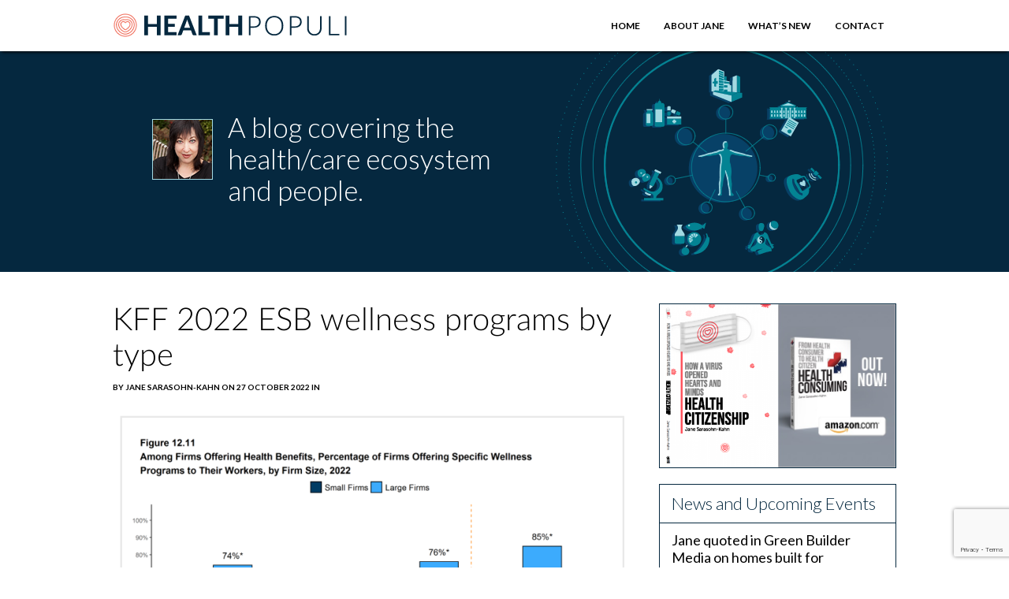

--- FILE ---
content_type: text/html; charset=utf-8
request_url: https://www.google.com/recaptcha/api2/anchor?ar=1&k=6Le-fTMaAAAAAIEilDpXDNjXvQZMRP0YnLN5ec9a&co=aHR0cDovL3d3dy5oZWFsdGhwb3B1bGkuY29tOjgw&hl=en&v=PoyoqOPhxBO7pBk68S4YbpHZ&size=invisible&anchor-ms=20000&execute-ms=30000&cb=1bbp0bk7n5qe
body_size: 48830
content:
<!DOCTYPE HTML><html dir="ltr" lang="en"><head><meta http-equiv="Content-Type" content="text/html; charset=UTF-8">
<meta http-equiv="X-UA-Compatible" content="IE=edge">
<title>reCAPTCHA</title>
<style type="text/css">
/* cyrillic-ext */
@font-face {
  font-family: 'Roboto';
  font-style: normal;
  font-weight: 400;
  font-stretch: 100%;
  src: url(//fonts.gstatic.com/s/roboto/v48/KFO7CnqEu92Fr1ME7kSn66aGLdTylUAMa3GUBHMdazTgWw.woff2) format('woff2');
  unicode-range: U+0460-052F, U+1C80-1C8A, U+20B4, U+2DE0-2DFF, U+A640-A69F, U+FE2E-FE2F;
}
/* cyrillic */
@font-face {
  font-family: 'Roboto';
  font-style: normal;
  font-weight: 400;
  font-stretch: 100%;
  src: url(//fonts.gstatic.com/s/roboto/v48/KFO7CnqEu92Fr1ME7kSn66aGLdTylUAMa3iUBHMdazTgWw.woff2) format('woff2');
  unicode-range: U+0301, U+0400-045F, U+0490-0491, U+04B0-04B1, U+2116;
}
/* greek-ext */
@font-face {
  font-family: 'Roboto';
  font-style: normal;
  font-weight: 400;
  font-stretch: 100%;
  src: url(//fonts.gstatic.com/s/roboto/v48/KFO7CnqEu92Fr1ME7kSn66aGLdTylUAMa3CUBHMdazTgWw.woff2) format('woff2');
  unicode-range: U+1F00-1FFF;
}
/* greek */
@font-face {
  font-family: 'Roboto';
  font-style: normal;
  font-weight: 400;
  font-stretch: 100%;
  src: url(//fonts.gstatic.com/s/roboto/v48/KFO7CnqEu92Fr1ME7kSn66aGLdTylUAMa3-UBHMdazTgWw.woff2) format('woff2');
  unicode-range: U+0370-0377, U+037A-037F, U+0384-038A, U+038C, U+038E-03A1, U+03A3-03FF;
}
/* math */
@font-face {
  font-family: 'Roboto';
  font-style: normal;
  font-weight: 400;
  font-stretch: 100%;
  src: url(//fonts.gstatic.com/s/roboto/v48/KFO7CnqEu92Fr1ME7kSn66aGLdTylUAMawCUBHMdazTgWw.woff2) format('woff2');
  unicode-range: U+0302-0303, U+0305, U+0307-0308, U+0310, U+0312, U+0315, U+031A, U+0326-0327, U+032C, U+032F-0330, U+0332-0333, U+0338, U+033A, U+0346, U+034D, U+0391-03A1, U+03A3-03A9, U+03B1-03C9, U+03D1, U+03D5-03D6, U+03F0-03F1, U+03F4-03F5, U+2016-2017, U+2034-2038, U+203C, U+2040, U+2043, U+2047, U+2050, U+2057, U+205F, U+2070-2071, U+2074-208E, U+2090-209C, U+20D0-20DC, U+20E1, U+20E5-20EF, U+2100-2112, U+2114-2115, U+2117-2121, U+2123-214F, U+2190, U+2192, U+2194-21AE, U+21B0-21E5, U+21F1-21F2, U+21F4-2211, U+2213-2214, U+2216-22FF, U+2308-230B, U+2310, U+2319, U+231C-2321, U+2336-237A, U+237C, U+2395, U+239B-23B7, U+23D0, U+23DC-23E1, U+2474-2475, U+25AF, U+25B3, U+25B7, U+25BD, U+25C1, U+25CA, U+25CC, U+25FB, U+266D-266F, U+27C0-27FF, U+2900-2AFF, U+2B0E-2B11, U+2B30-2B4C, U+2BFE, U+3030, U+FF5B, U+FF5D, U+1D400-1D7FF, U+1EE00-1EEFF;
}
/* symbols */
@font-face {
  font-family: 'Roboto';
  font-style: normal;
  font-weight: 400;
  font-stretch: 100%;
  src: url(//fonts.gstatic.com/s/roboto/v48/KFO7CnqEu92Fr1ME7kSn66aGLdTylUAMaxKUBHMdazTgWw.woff2) format('woff2');
  unicode-range: U+0001-000C, U+000E-001F, U+007F-009F, U+20DD-20E0, U+20E2-20E4, U+2150-218F, U+2190, U+2192, U+2194-2199, U+21AF, U+21E6-21F0, U+21F3, U+2218-2219, U+2299, U+22C4-22C6, U+2300-243F, U+2440-244A, U+2460-24FF, U+25A0-27BF, U+2800-28FF, U+2921-2922, U+2981, U+29BF, U+29EB, U+2B00-2BFF, U+4DC0-4DFF, U+FFF9-FFFB, U+10140-1018E, U+10190-1019C, U+101A0, U+101D0-101FD, U+102E0-102FB, U+10E60-10E7E, U+1D2C0-1D2D3, U+1D2E0-1D37F, U+1F000-1F0FF, U+1F100-1F1AD, U+1F1E6-1F1FF, U+1F30D-1F30F, U+1F315, U+1F31C, U+1F31E, U+1F320-1F32C, U+1F336, U+1F378, U+1F37D, U+1F382, U+1F393-1F39F, U+1F3A7-1F3A8, U+1F3AC-1F3AF, U+1F3C2, U+1F3C4-1F3C6, U+1F3CA-1F3CE, U+1F3D4-1F3E0, U+1F3ED, U+1F3F1-1F3F3, U+1F3F5-1F3F7, U+1F408, U+1F415, U+1F41F, U+1F426, U+1F43F, U+1F441-1F442, U+1F444, U+1F446-1F449, U+1F44C-1F44E, U+1F453, U+1F46A, U+1F47D, U+1F4A3, U+1F4B0, U+1F4B3, U+1F4B9, U+1F4BB, U+1F4BF, U+1F4C8-1F4CB, U+1F4D6, U+1F4DA, U+1F4DF, U+1F4E3-1F4E6, U+1F4EA-1F4ED, U+1F4F7, U+1F4F9-1F4FB, U+1F4FD-1F4FE, U+1F503, U+1F507-1F50B, U+1F50D, U+1F512-1F513, U+1F53E-1F54A, U+1F54F-1F5FA, U+1F610, U+1F650-1F67F, U+1F687, U+1F68D, U+1F691, U+1F694, U+1F698, U+1F6AD, U+1F6B2, U+1F6B9-1F6BA, U+1F6BC, U+1F6C6-1F6CF, U+1F6D3-1F6D7, U+1F6E0-1F6EA, U+1F6F0-1F6F3, U+1F6F7-1F6FC, U+1F700-1F7FF, U+1F800-1F80B, U+1F810-1F847, U+1F850-1F859, U+1F860-1F887, U+1F890-1F8AD, U+1F8B0-1F8BB, U+1F8C0-1F8C1, U+1F900-1F90B, U+1F93B, U+1F946, U+1F984, U+1F996, U+1F9E9, U+1FA00-1FA6F, U+1FA70-1FA7C, U+1FA80-1FA89, U+1FA8F-1FAC6, U+1FACE-1FADC, U+1FADF-1FAE9, U+1FAF0-1FAF8, U+1FB00-1FBFF;
}
/* vietnamese */
@font-face {
  font-family: 'Roboto';
  font-style: normal;
  font-weight: 400;
  font-stretch: 100%;
  src: url(//fonts.gstatic.com/s/roboto/v48/KFO7CnqEu92Fr1ME7kSn66aGLdTylUAMa3OUBHMdazTgWw.woff2) format('woff2');
  unicode-range: U+0102-0103, U+0110-0111, U+0128-0129, U+0168-0169, U+01A0-01A1, U+01AF-01B0, U+0300-0301, U+0303-0304, U+0308-0309, U+0323, U+0329, U+1EA0-1EF9, U+20AB;
}
/* latin-ext */
@font-face {
  font-family: 'Roboto';
  font-style: normal;
  font-weight: 400;
  font-stretch: 100%;
  src: url(//fonts.gstatic.com/s/roboto/v48/KFO7CnqEu92Fr1ME7kSn66aGLdTylUAMa3KUBHMdazTgWw.woff2) format('woff2');
  unicode-range: U+0100-02BA, U+02BD-02C5, U+02C7-02CC, U+02CE-02D7, U+02DD-02FF, U+0304, U+0308, U+0329, U+1D00-1DBF, U+1E00-1E9F, U+1EF2-1EFF, U+2020, U+20A0-20AB, U+20AD-20C0, U+2113, U+2C60-2C7F, U+A720-A7FF;
}
/* latin */
@font-face {
  font-family: 'Roboto';
  font-style: normal;
  font-weight: 400;
  font-stretch: 100%;
  src: url(//fonts.gstatic.com/s/roboto/v48/KFO7CnqEu92Fr1ME7kSn66aGLdTylUAMa3yUBHMdazQ.woff2) format('woff2');
  unicode-range: U+0000-00FF, U+0131, U+0152-0153, U+02BB-02BC, U+02C6, U+02DA, U+02DC, U+0304, U+0308, U+0329, U+2000-206F, U+20AC, U+2122, U+2191, U+2193, U+2212, U+2215, U+FEFF, U+FFFD;
}
/* cyrillic-ext */
@font-face {
  font-family: 'Roboto';
  font-style: normal;
  font-weight: 500;
  font-stretch: 100%;
  src: url(//fonts.gstatic.com/s/roboto/v48/KFO7CnqEu92Fr1ME7kSn66aGLdTylUAMa3GUBHMdazTgWw.woff2) format('woff2');
  unicode-range: U+0460-052F, U+1C80-1C8A, U+20B4, U+2DE0-2DFF, U+A640-A69F, U+FE2E-FE2F;
}
/* cyrillic */
@font-face {
  font-family: 'Roboto';
  font-style: normal;
  font-weight: 500;
  font-stretch: 100%;
  src: url(//fonts.gstatic.com/s/roboto/v48/KFO7CnqEu92Fr1ME7kSn66aGLdTylUAMa3iUBHMdazTgWw.woff2) format('woff2');
  unicode-range: U+0301, U+0400-045F, U+0490-0491, U+04B0-04B1, U+2116;
}
/* greek-ext */
@font-face {
  font-family: 'Roboto';
  font-style: normal;
  font-weight: 500;
  font-stretch: 100%;
  src: url(//fonts.gstatic.com/s/roboto/v48/KFO7CnqEu92Fr1ME7kSn66aGLdTylUAMa3CUBHMdazTgWw.woff2) format('woff2');
  unicode-range: U+1F00-1FFF;
}
/* greek */
@font-face {
  font-family: 'Roboto';
  font-style: normal;
  font-weight: 500;
  font-stretch: 100%;
  src: url(//fonts.gstatic.com/s/roboto/v48/KFO7CnqEu92Fr1ME7kSn66aGLdTylUAMa3-UBHMdazTgWw.woff2) format('woff2');
  unicode-range: U+0370-0377, U+037A-037F, U+0384-038A, U+038C, U+038E-03A1, U+03A3-03FF;
}
/* math */
@font-face {
  font-family: 'Roboto';
  font-style: normal;
  font-weight: 500;
  font-stretch: 100%;
  src: url(//fonts.gstatic.com/s/roboto/v48/KFO7CnqEu92Fr1ME7kSn66aGLdTylUAMawCUBHMdazTgWw.woff2) format('woff2');
  unicode-range: U+0302-0303, U+0305, U+0307-0308, U+0310, U+0312, U+0315, U+031A, U+0326-0327, U+032C, U+032F-0330, U+0332-0333, U+0338, U+033A, U+0346, U+034D, U+0391-03A1, U+03A3-03A9, U+03B1-03C9, U+03D1, U+03D5-03D6, U+03F0-03F1, U+03F4-03F5, U+2016-2017, U+2034-2038, U+203C, U+2040, U+2043, U+2047, U+2050, U+2057, U+205F, U+2070-2071, U+2074-208E, U+2090-209C, U+20D0-20DC, U+20E1, U+20E5-20EF, U+2100-2112, U+2114-2115, U+2117-2121, U+2123-214F, U+2190, U+2192, U+2194-21AE, U+21B0-21E5, U+21F1-21F2, U+21F4-2211, U+2213-2214, U+2216-22FF, U+2308-230B, U+2310, U+2319, U+231C-2321, U+2336-237A, U+237C, U+2395, U+239B-23B7, U+23D0, U+23DC-23E1, U+2474-2475, U+25AF, U+25B3, U+25B7, U+25BD, U+25C1, U+25CA, U+25CC, U+25FB, U+266D-266F, U+27C0-27FF, U+2900-2AFF, U+2B0E-2B11, U+2B30-2B4C, U+2BFE, U+3030, U+FF5B, U+FF5D, U+1D400-1D7FF, U+1EE00-1EEFF;
}
/* symbols */
@font-face {
  font-family: 'Roboto';
  font-style: normal;
  font-weight: 500;
  font-stretch: 100%;
  src: url(//fonts.gstatic.com/s/roboto/v48/KFO7CnqEu92Fr1ME7kSn66aGLdTylUAMaxKUBHMdazTgWw.woff2) format('woff2');
  unicode-range: U+0001-000C, U+000E-001F, U+007F-009F, U+20DD-20E0, U+20E2-20E4, U+2150-218F, U+2190, U+2192, U+2194-2199, U+21AF, U+21E6-21F0, U+21F3, U+2218-2219, U+2299, U+22C4-22C6, U+2300-243F, U+2440-244A, U+2460-24FF, U+25A0-27BF, U+2800-28FF, U+2921-2922, U+2981, U+29BF, U+29EB, U+2B00-2BFF, U+4DC0-4DFF, U+FFF9-FFFB, U+10140-1018E, U+10190-1019C, U+101A0, U+101D0-101FD, U+102E0-102FB, U+10E60-10E7E, U+1D2C0-1D2D3, U+1D2E0-1D37F, U+1F000-1F0FF, U+1F100-1F1AD, U+1F1E6-1F1FF, U+1F30D-1F30F, U+1F315, U+1F31C, U+1F31E, U+1F320-1F32C, U+1F336, U+1F378, U+1F37D, U+1F382, U+1F393-1F39F, U+1F3A7-1F3A8, U+1F3AC-1F3AF, U+1F3C2, U+1F3C4-1F3C6, U+1F3CA-1F3CE, U+1F3D4-1F3E0, U+1F3ED, U+1F3F1-1F3F3, U+1F3F5-1F3F7, U+1F408, U+1F415, U+1F41F, U+1F426, U+1F43F, U+1F441-1F442, U+1F444, U+1F446-1F449, U+1F44C-1F44E, U+1F453, U+1F46A, U+1F47D, U+1F4A3, U+1F4B0, U+1F4B3, U+1F4B9, U+1F4BB, U+1F4BF, U+1F4C8-1F4CB, U+1F4D6, U+1F4DA, U+1F4DF, U+1F4E3-1F4E6, U+1F4EA-1F4ED, U+1F4F7, U+1F4F9-1F4FB, U+1F4FD-1F4FE, U+1F503, U+1F507-1F50B, U+1F50D, U+1F512-1F513, U+1F53E-1F54A, U+1F54F-1F5FA, U+1F610, U+1F650-1F67F, U+1F687, U+1F68D, U+1F691, U+1F694, U+1F698, U+1F6AD, U+1F6B2, U+1F6B9-1F6BA, U+1F6BC, U+1F6C6-1F6CF, U+1F6D3-1F6D7, U+1F6E0-1F6EA, U+1F6F0-1F6F3, U+1F6F7-1F6FC, U+1F700-1F7FF, U+1F800-1F80B, U+1F810-1F847, U+1F850-1F859, U+1F860-1F887, U+1F890-1F8AD, U+1F8B0-1F8BB, U+1F8C0-1F8C1, U+1F900-1F90B, U+1F93B, U+1F946, U+1F984, U+1F996, U+1F9E9, U+1FA00-1FA6F, U+1FA70-1FA7C, U+1FA80-1FA89, U+1FA8F-1FAC6, U+1FACE-1FADC, U+1FADF-1FAE9, U+1FAF0-1FAF8, U+1FB00-1FBFF;
}
/* vietnamese */
@font-face {
  font-family: 'Roboto';
  font-style: normal;
  font-weight: 500;
  font-stretch: 100%;
  src: url(//fonts.gstatic.com/s/roboto/v48/KFO7CnqEu92Fr1ME7kSn66aGLdTylUAMa3OUBHMdazTgWw.woff2) format('woff2');
  unicode-range: U+0102-0103, U+0110-0111, U+0128-0129, U+0168-0169, U+01A0-01A1, U+01AF-01B0, U+0300-0301, U+0303-0304, U+0308-0309, U+0323, U+0329, U+1EA0-1EF9, U+20AB;
}
/* latin-ext */
@font-face {
  font-family: 'Roboto';
  font-style: normal;
  font-weight: 500;
  font-stretch: 100%;
  src: url(//fonts.gstatic.com/s/roboto/v48/KFO7CnqEu92Fr1ME7kSn66aGLdTylUAMa3KUBHMdazTgWw.woff2) format('woff2');
  unicode-range: U+0100-02BA, U+02BD-02C5, U+02C7-02CC, U+02CE-02D7, U+02DD-02FF, U+0304, U+0308, U+0329, U+1D00-1DBF, U+1E00-1E9F, U+1EF2-1EFF, U+2020, U+20A0-20AB, U+20AD-20C0, U+2113, U+2C60-2C7F, U+A720-A7FF;
}
/* latin */
@font-face {
  font-family: 'Roboto';
  font-style: normal;
  font-weight: 500;
  font-stretch: 100%;
  src: url(//fonts.gstatic.com/s/roboto/v48/KFO7CnqEu92Fr1ME7kSn66aGLdTylUAMa3yUBHMdazQ.woff2) format('woff2');
  unicode-range: U+0000-00FF, U+0131, U+0152-0153, U+02BB-02BC, U+02C6, U+02DA, U+02DC, U+0304, U+0308, U+0329, U+2000-206F, U+20AC, U+2122, U+2191, U+2193, U+2212, U+2215, U+FEFF, U+FFFD;
}
/* cyrillic-ext */
@font-face {
  font-family: 'Roboto';
  font-style: normal;
  font-weight: 900;
  font-stretch: 100%;
  src: url(//fonts.gstatic.com/s/roboto/v48/KFO7CnqEu92Fr1ME7kSn66aGLdTylUAMa3GUBHMdazTgWw.woff2) format('woff2');
  unicode-range: U+0460-052F, U+1C80-1C8A, U+20B4, U+2DE0-2DFF, U+A640-A69F, U+FE2E-FE2F;
}
/* cyrillic */
@font-face {
  font-family: 'Roboto';
  font-style: normal;
  font-weight: 900;
  font-stretch: 100%;
  src: url(//fonts.gstatic.com/s/roboto/v48/KFO7CnqEu92Fr1ME7kSn66aGLdTylUAMa3iUBHMdazTgWw.woff2) format('woff2');
  unicode-range: U+0301, U+0400-045F, U+0490-0491, U+04B0-04B1, U+2116;
}
/* greek-ext */
@font-face {
  font-family: 'Roboto';
  font-style: normal;
  font-weight: 900;
  font-stretch: 100%;
  src: url(//fonts.gstatic.com/s/roboto/v48/KFO7CnqEu92Fr1ME7kSn66aGLdTylUAMa3CUBHMdazTgWw.woff2) format('woff2');
  unicode-range: U+1F00-1FFF;
}
/* greek */
@font-face {
  font-family: 'Roboto';
  font-style: normal;
  font-weight: 900;
  font-stretch: 100%;
  src: url(//fonts.gstatic.com/s/roboto/v48/KFO7CnqEu92Fr1ME7kSn66aGLdTylUAMa3-UBHMdazTgWw.woff2) format('woff2');
  unicode-range: U+0370-0377, U+037A-037F, U+0384-038A, U+038C, U+038E-03A1, U+03A3-03FF;
}
/* math */
@font-face {
  font-family: 'Roboto';
  font-style: normal;
  font-weight: 900;
  font-stretch: 100%;
  src: url(//fonts.gstatic.com/s/roboto/v48/KFO7CnqEu92Fr1ME7kSn66aGLdTylUAMawCUBHMdazTgWw.woff2) format('woff2');
  unicode-range: U+0302-0303, U+0305, U+0307-0308, U+0310, U+0312, U+0315, U+031A, U+0326-0327, U+032C, U+032F-0330, U+0332-0333, U+0338, U+033A, U+0346, U+034D, U+0391-03A1, U+03A3-03A9, U+03B1-03C9, U+03D1, U+03D5-03D6, U+03F0-03F1, U+03F4-03F5, U+2016-2017, U+2034-2038, U+203C, U+2040, U+2043, U+2047, U+2050, U+2057, U+205F, U+2070-2071, U+2074-208E, U+2090-209C, U+20D0-20DC, U+20E1, U+20E5-20EF, U+2100-2112, U+2114-2115, U+2117-2121, U+2123-214F, U+2190, U+2192, U+2194-21AE, U+21B0-21E5, U+21F1-21F2, U+21F4-2211, U+2213-2214, U+2216-22FF, U+2308-230B, U+2310, U+2319, U+231C-2321, U+2336-237A, U+237C, U+2395, U+239B-23B7, U+23D0, U+23DC-23E1, U+2474-2475, U+25AF, U+25B3, U+25B7, U+25BD, U+25C1, U+25CA, U+25CC, U+25FB, U+266D-266F, U+27C0-27FF, U+2900-2AFF, U+2B0E-2B11, U+2B30-2B4C, U+2BFE, U+3030, U+FF5B, U+FF5D, U+1D400-1D7FF, U+1EE00-1EEFF;
}
/* symbols */
@font-face {
  font-family: 'Roboto';
  font-style: normal;
  font-weight: 900;
  font-stretch: 100%;
  src: url(//fonts.gstatic.com/s/roboto/v48/KFO7CnqEu92Fr1ME7kSn66aGLdTylUAMaxKUBHMdazTgWw.woff2) format('woff2');
  unicode-range: U+0001-000C, U+000E-001F, U+007F-009F, U+20DD-20E0, U+20E2-20E4, U+2150-218F, U+2190, U+2192, U+2194-2199, U+21AF, U+21E6-21F0, U+21F3, U+2218-2219, U+2299, U+22C4-22C6, U+2300-243F, U+2440-244A, U+2460-24FF, U+25A0-27BF, U+2800-28FF, U+2921-2922, U+2981, U+29BF, U+29EB, U+2B00-2BFF, U+4DC0-4DFF, U+FFF9-FFFB, U+10140-1018E, U+10190-1019C, U+101A0, U+101D0-101FD, U+102E0-102FB, U+10E60-10E7E, U+1D2C0-1D2D3, U+1D2E0-1D37F, U+1F000-1F0FF, U+1F100-1F1AD, U+1F1E6-1F1FF, U+1F30D-1F30F, U+1F315, U+1F31C, U+1F31E, U+1F320-1F32C, U+1F336, U+1F378, U+1F37D, U+1F382, U+1F393-1F39F, U+1F3A7-1F3A8, U+1F3AC-1F3AF, U+1F3C2, U+1F3C4-1F3C6, U+1F3CA-1F3CE, U+1F3D4-1F3E0, U+1F3ED, U+1F3F1-1F3F3, U+1F3F5-1F3F7, U+1F408, U+1F415, U+1F41F, U+1F426, U+1F43F, U+1F441-1F442, U+1F444, U+1F446-1F449, U+1F44C-1F44E, U+1F453, U+1F46A, U+1F47D, U+1F4A3, U+1F4B0, U+1F4B3, U+1F4B9, U+1F4BB, U+1F4BF, U+1F4C8-1F4CB, U+1F4D6, U+1F4DA, U+1F4DF, U+1F4E3-1F4E6, U+1F4EA-1F4ED, U+1F4F7, U+1F4F9-1F4FB, U+1F4FD-1F4FE, U+1F503, U+1F507-1F50B, U+1F50D, U+1F512-1F513, U+1F53E-1F54A, U+1F54F-1F5FA, U+1F610, U+1F650-1F67F, U+1F687, U+1F68D, U+1F691, U+1F694, U+1F698, U+1F6AD, U+1F6B2, U+1F6B9-1F6BA, U+1F6BC, U+1F6C6-1F6CF, U+1F6D3-1F6D7, U+1F6E0-1F6EA, U+1F6F0-1F6F3, U+1F6F7-1F6FC, U+1F700-1F7FF, U+1F800-1F80B, U+1F810-1F847, U+1F850-1F859, U+1F860-1F887, U+1F890-1F8AD, U+1F8B0-1F8BB, U+1F8C0-1F8C1, U+1F900-1F90B, U+1F93B, U+1F946, U+1F984, U+1F996, U+1F9E9, U+1FA00-1FA6F, U+1FA70-1FA7C, U+1FA80-1FA89, U+1FA8F-1FAC6, U+1FACE-1FADC, U+1FADF-1FAE9, U+1FAF0-1FAF8, U+1FB00-1FBFF;
}
/* vietnamese */
@font-face {
  font-family: 'Roboto';
  font-style: normal;
  font-weight: 900;
  font-stretch: 100%;
  src: url(//fonts.gstatic.com/s/roboto/v48/KFO7CnqEu92Fr1ME7kSn66aGLdTylUAMa3OUBHMdazTgWw.woff2) format('woff2');
  unicode-range: U+0102-0103, U+0110-0111, U+0128-0129, U+0168-0169, U+01A0-01A1, U+01AF-01B0, U+0300-0301, U+0303-0304, U+0308-0309, U+0323, U+0329, U+1EA0-1EF9, U+20AB;
}
/* latin-ext */
@font-face {
  font-family: 'Roboto';
  font-style: normal;
  font-weight: 900;
  font-stretch: 100%;
  src: url(//fonts.gstatic.com/s/roboto/v48/KFO7CnqEu92Fr1ME7kSn66aGLdTylUAMa3KUBHMdazTgWw.woff2) format('woff2');
  unicode-range: U+0100-02BA, U+02BD-02C5, U+02C7-02CC, U+02CE-02D7, U+02DD-02FF, U+0304, U+0308, U+0329, U+1D00-1DBF, U+1E00-1E9F, U+1EF2-1EFF, U+2020, U+20A0-20AB, U+20AD-20C0, U+2113, U+2C60-2C7F, U+A720-A7FF;
}
/* latin */
@font-face {
  font-family: 'Roboto';
  font-style: normal;
  font-weight: 900;
  font-stretch: 100%;
  src: url(//fonts.gstatic.com/s/roboto/v48/KFO7CnqEu92Fr1ME7kSn66aGLdTylUAMa3yUBHMdazQ.woff2) format('woff2');
  unicode-range: U+0000-00FF, U+0131, U+0152-0153, U+02BB-02BC, U+02C6, U+02DA, U+02DC, U+0304, U+0308, U+0329, U+2000-206F, U+20AC, U+2122, U+2191, U+2193, U+2212, U+2215, U+FEFF, U+FFFD;
}

</style>
<link rel="stylesheet" type="text/css" href="https://www.gstatic.com/recaptcha/releases/PoyoqOPhxBO7pBk68S4YbpHZ/styles__ltr.css">
<script nonce="kzYqbyxJ2Xpj9S8Wx8NSKw" type="text/javascript">window['__recaptcha_api'] = 'https://www.google.com/recaptcha/api2/';</script>
<script type="text/javascript" src="https://www.gstatic.com/recaptcha/releases/PoyoqOPhxBO7pBk68S4YbpHZ/recaptcha__en.js" nonce="kzYqbyxJ2Xpj9S8Wx8NSKw">
      
    </script></head>
<body><div id="rc-anchor-alert" class="rc-anchor-alert"></div>
<input type="hidden" id="recaptcha-token" value="[base64]">
<script type="text/javascript" nonce="kzYqbyxJ2Xpj9S8Wx8NSKw">
      recaptcha.anchor.Main.init("[\x22ainput\x22,[\x22bgdata\x22,\x22\x22,\[base64]/[base64]/[base64]/ZyhXLGgpOnEoW04sMjEsbF0sVywwKSxoKSxmYWxzZSxmYWxzZSl9Y2F0Y2goayl7RygzNTgsVyk/[base64]/[base64]/[base64]/[base64]/[base64]/[base64]/[base64]/bmV3IEJbT10oRFswXSk6dz09Mj9uZXcgQltPXShEWzBdLERbMV0pOnc9PTM/bmV3IEJbT10oRFswXSxEWzFdLERbMl0pOnc9PTQ/[base64]/[base64]/[base64]/[base64]/[base64]\\u003d\x22,\[base64]\\u003d\\u003d\x22,\x22NcKUUcK4JcKfwopJw5fCtDgFwrZfw47DlCtuwrzCvlsdwrrDonJQFsOfwpJqw6HDnnTCpl8fwoLCicO/w77CvcKCw6RUFHNmUnLCrAhZX8KBfXLDtsKdfydMZcObwqk/[base64]/CqUF9DMOaGcKdfEPCo0wcHG7Djk3Dr8OEwosDZMKLYMK9w49GM8KcL8Oew7HCrXfCh8Ojw7QlUcOBVTkLDsO1w6nCiMObw4rCk2ZWw7prwp/[base64]/CgmXClXMZwofClMKYCQpJw6TDoy3CsMO1B8KPw5QxwoEDw5gka8OhE8KAw77DrMKcMy5pw5jDosKjw6YcfcOew7vCnz7ClsOGw6osw4zDuMKewpzCq8K8w4PDrcKlw5dZw7fDm8O/YGwsUcK2wrPDoMOyw5k1AiU9woFCXE3Cjy7DusOYw63CvcKzW8KCXBPDlHgHwoorw5FkwpvCgzfDqMOhbzvDp1zDrsKEwqHDuhbDrn/[base64]/[base64]/wp9pVcOFR8O6wrLCusKZwpTChmvCisOwe8K5F8OYwojDlE5sVGtYccKzdsKpLcKNwq/ChMOKw7RRw4tGw5bCvREpwq7CiGvDpULCoG/Cv0Enw5LDqMK0E8Kiw5xXZxEOwqDCi8OJdVnCojFjwrUww5EuGsKvclAwYcK0KEnDqRl/w64Gwo7DpsO8KcKYOsOhwoh2w7LCtsKkYcKxd8KXQ8K8PGEswoTCrcKsLALCmWfDjsKBHXAHcDg8Cx3CpcObPcKYw5J6G8Kqwp1VGXzCng7CrXTCo1/CssO2WRzDssOePMK3w6E8YMK1LgvDqcOUNyQKVcKhNTZpw4RwBMKnfzbDj8KqwqTCghVdW8KRRho8wroew7rCicOBV8K1ecOOw4B8wr/Dj8KHw4vDvmA9I8OxwrlOwpnDoQIhw7nDuGTCv8Kkwo4nwpfDkArDsAtyw5ZrbMOzw7PCjRPCiMKlwrLDh8Oaw7sJK8O9wociDsKCUMKoQMKnwprDuwpGw6dYam91DUAbHyrDkcKVdB/CqMOeesOow5rCrxjDkMKTUg47G8OMXDkxb8ObLRPDuj4HFcKVw7PCrcKROl3Ct0DDusOFw53DnsKPUcOxwpTCpATDocKHwrxew4J2D1XCnRMfw6wmwo4EDx12wpDCmsKDL8OobAnDsm8lwq3DvcOhw7fDhntqw4LDu8KhcMK9XBp5ajHDnFUnS8KVwonDvmUZMGteVS/ChGLDjjI3wqwkN1PClCjDhUd/AsOOw5TCs03DvsOqb3pkw6VPQE1vw47DrsONw4wJwrYBw5Bhwq7DnwQ7TnzCtFIZV8KbMcKtwp/DixnCpRjCjggHYMKEwo15LD3CvMOnwrDCrADCrMO4w5DDuUlXAA7DpTDDt8KBwoZZw63CgmBpwp/[base64]/CtcKDTMO6w6LDmzw6E8OqwpPCiTteN8O6w4Yqw5NJwqvDtxfDsDEDTMOcw6kOw6k6wqwUWsOydRjDg8Kww703RsO2O8KEBlTCq8KiBDcfw4oQw77Ck8KWWwzCk8OofsOsIsKFVcO2WMKREcOdwp/CtTNcwohgXcKrFMO7wr9Pw7BRfMOhG8KReMOwJcKHw6AjA3TCtlnDgcOgwqfDs8ObT8KMw5PDkMKnw5lSAsK9A8OBw6MZwrttw4pCwoNWwrbDhsORw7LDuEN/Z8KxBMKhw5sSwrXCp8Kiw4kqWzxvw5TDpUVWPgfCgmMfHsKfw4AewpHCnRJuwqDDujDDjMOSwo/DksOWw5LCvsKswqtJQcKjHQrCgMO3M8KKVcKDw6UHw6DCmlYvwrLDg1dgw5zDrFFleErDvE7CtMOLwoDDuMOvw4diLzAUw43CpcK+eMK/w4JfwoLChsOdw73Di8KBHcOUw4PCrGcNw5YuXiAjw459Q8OyfSdIw6BqwpPDrTkvw5XDmsOWFQkIYSnDri7Cv8ONw5/CtsK9wpgTXhUXwp7Drj3Dn8KGQlZvwoLCn8Ksw6YcMnkRw6PDnGvDmcKRwo9wGsK0X8KgwofDk3TDvsOvwoBcw5MRX8Ozw6A8FsKIw5bDqsK6w5DCrEjDqsKCw5tFwq1Pw581ecOEw5h7wrLCjDxrA07DtsOYw7MKWBMhw7XDoU/CmsKAw78Mw7rDtxPDtA5nGkfCgArDuG4Wb2XDrCDDjcK9wrzCv8OWw5MKYcK+X8OMw43DiAPCnlbChRjDgjLDjELCncO5w5NiwqBtw4c0QnfCl8OewrvDi8Kmw6nCnCTDnsKRw5tSOmwWw4Ajw4sxYi/Cr8KBw5sEw6p6MjHCr8KDWsK+TnocwrVZFU7CmsKOwq/DqMKcTCrCl1rCg8OqR8OeOsKWw4zChMKzNUxKwo/CvcKVEsK/JTbDoHHCuMOQw6cHE2zDm1jDtsOxw4TCg2chasOLw74Bw6Ujw4kDfkR0IwkAw6DDtxdVC8KgwoZ4wq1rwpjCuMKow5fCizcfwrYTwpYTREp/wrdiw4I7wqHDpgpPw7TCqsO+w5tTdcOLb8O/wo0NwrvDkh/Dq8OOw4XDp8KgwpE2b8O8w5YBW8OywpPDtMKGwrBodcKcwo1zwpLCtSvChMKcwr9UO8KbenhvwobCgMK6XcKAY1xySsOtw5dgdMKwY8OWw64KMh4RYsOhBcKIwqtkUsOZbMO0wrRww5TDnDDDqsOvwo/Cl1TDlsKyUxzCrMOhGsKuGsKkw7bDqzsvMcKNwprChsKHP8Onw7wpw5nCv0t/w6w7MsOgwprCjcKrWsKHSnjDgl05XwdCQAzCrhzDmcKTYEsVwrfDiFRuwr7Ds8Kqw4XCv8O/[base64]/CvjBbHMKrRmnCsVnDk1jCiMOqecOgw7fCvMOUe8ODX1zDmMOywqImw6gSQsKmwo3DugrDqsKhbj4Owpcbw6zDjCzDiirDpBMvwp8XIAHCssOLwoLDhsKobMOJwr7CpgTDlmJwYxzCkS4pL2pjwp3Ck8O4FMKjwrIowqbChGXChMO/[base64]/DssOeUDvDpMK0KsOeLcKLAXHDvB/DtsOEw7PCvcOww5lMw7rDusO7w4nDoMOgUFpnC8K/wqdNwpbCo0ZhJX/DvxBUUcOewpvCq8OBwpYZSsKYN8OdYMOGw73CoQh9HsOSw5TDkGjDkcOUZgg1wr/[base64]/[base64]/[base64]/DpGNUw54VeMO0woXDhcOYMio+w5PCmMOLX8KMblACw4RcL8O5wr9KLMKVI8OYwoYZw47CgF8xEsK4PsKBaVzDisOMc8Ouw4zClDQqNnRkAn8oBC8pw6fDlixaaMOIw7jDjsOLw4nDp8KIa8O4wpnDpMOvw5zCrVZhd8O/NwjDk8OXw6Ahw6DDpsOOA8KBezHChBTCvkhhw7rCh8Kxw5VnGWksE8OpFmjDqsO0wpjDtCdaW8OqE37DlHYYw5HCpMKpMi7DtW8Gw67DjV/CshJ7G1zCsA0lMxEtEMOXw63DtAHCiMOMHm5bw7tvworCkXMsJsK+OQTDgQsVw5/CsFUCeMOLw5jCvyNOaRfDq8KcTCw0fAXCnkh7wo9uw78SV3Bdw6QPGMOncMKJNQAbFB97w4LDvsOva07DvmImeTPChV9uR8KEIcKYw5MucQR3woolw4nChnjCgsK+wqA+THzDncKkeC7CgkcAw7hvHhxWC2BxwojDh8OHw5/Cu8KOw6jDqwfChlBkBsO5woFFV8KQdGvDr343wqHCpsKNwpnDusOiw67CigLClxvDq8Okwroswq7CusOqS2hgbMKDwoTDoHzDliTCukTCssKqFVZYFm0TR1Fqw7cQw4p3wo/CgcKXwqtow5LCkmTCh33DlAgrX8KWFRBMHMOQE8KpwpbDs8KZaGtfw7rDp8K2wq9Fw6vDiMKJT3zDpcKzYBrDmWA/wr8NYcKseXtvw7kjwow9wr7DrxPCvANpw77Dh8KDw4lUesOtwo/DhMK6wprDu0XCjz9SFzvCoMO7aiENwrpHwrdvw7PDthpcJ8KcfnkdO2vCp8KKwoPCrGVWwoo/LVoqBgI8w5BaMG9kw5h7wqtIfQUZwr7Dj8Kiw7DCtcKgwopvNcK0wqTClMKCAxjCqQXDncOBRsKXQMKTwrXDqcKYR1xFTgrDiE0gGsK9b8OHaD0/XntNw6lYw7zDlMKZe2hsTMKhw67DrsO8BMOCwqXDqcKLA2TDiEhyw4YWJ3pswoJSwqLDpcKvLcK/UCsLScKXwrY4dldLfUnDlcOaw6Erw5TDgiDDrwhcUSRiw4JkwqzDosKvwrkMw5bCqE/CrcKidsO7w5/DvsOJcyvDkzDDpMOIwpIlbw4ew6I/wqF1woDCoFXDsjEFDMOyUCpwwoXCgA3CnsOFb8KFPMOvBsKaw5nClsK0w75mTC8qw4bCs8Kyw4PDn8O4w48IWMKDZ8Ojw5pQwrjDtHfCkcKCw63Cq37Dsg5SIhDDksKew4pJw6bDvV7CgcOXSsOUDsKkw4fCssK/wppDw4HCjzTDq8OowqLCnkHCjsO/[base64]/[base64]/CvV7CkMOBwp4kwqdkw7dbw4DDq17DkE3CoRbCqTrDnsO5CMKKw7jCrsK1wrrDvMKDwq3DsWIGdsK7cXrCrVwJw7TDr3oTwqc/JHzCnk7Dg37CjMOrQMOvCcOpdcO8YTpcG3Msw6pYHMKTwqHCimY0w5kgw7fDmsK0RsKAw51bw5PDrhHDnB5CCibDoXbCpS8dw45jw5B6YUnCpsOAw7rCoMKVw6EPw5vDp8O+w6ZGw7MsaMOwD8OSLsKmd8O8w63Du8KUw6/Dp8K7GmwFHTp4wpDDjMKkLmvCkEBJIsOWHcOzw5jCg8KPNMOVd8KrwqbCr8Ofw4XDv8O1JQJzw6pNwpJZAMKLJ8OAQ8Ogw75qDMK7Ok/Ch3PDkMKlwrEXDmfCpDDDsMKlYcOdd8OSO8OOw55wGcKGRDYrZSnDnGXDgcKIw7J/[base64]/[base64]/DjR7DncOww6R2w47DksK9w6sWw5czw7jCvwjDvsOGZwPChnnClmoSw63DpMOGw6Z/fcKPw4/Ci3E6w6HCpMKuwqMPw5HCiENoCsOhbArDrsKNFsO7w78yw4QUElvCscKZBRPCj2JUwowSV8KtwoHDvTzCgcKLwrtMw5vDnwk0woMBw53DpB3DpnzDo8O/w4vCrwnDpsKPwqHCqcKHwq4Uw63DoDdgDFUXwrcVYcK8ZcOkKcO3woUmS2vCvyDDvTfDk8OWMm/DoMKSwp7ChRsUw6LCt8OnOCrChXlNZsKBZQHDrEcWG2R0KsOmJx84QBfDjkrDshTDtMKNw73Dv8OFZcOOEi/DocK0RlJ9NMKiw7tBMzDDrnJiCcK/[base64]/DvMKsbcO6RhbDn3oVP0YvZ3XDolI9BinDvsKePVI5woVywpcaXA1tI8K2wr/ChBzDgsO5XkbDvMKwBlhLwp5Ewps3D8K6VMKiw6oHwq7DqsK/[base64]/EsO2wqZKAcOnw4LCgAzDtUR9w7UhOkZ9w7sWWHPCskXCuyzDq8O6w6rCg3I8JVbDsVs2w43CvMKfY2EJN07Dqg4aesKuwqfDm0TCrF/DlcO9wq3DsgDCnkbCvMOKwozDusKTYcOSw7gqFTBdW1HCrgPCo3BdwpDDlMOMXV9nKMOXw5bDp2nCqnNOwrbDnzBfcMK4XnLCuTfDiMK+dcOiK3PDrcORa8K7HcKPw5rCrgY6GEbDkV8xw6RdwqbDo8KuXMKGP8KrHcOow7bDr8OzwpxSw4crw5/[base64]/IsKRwqotwocbwp55EWhMP3vDix/Do8KbwoU/w7YUwo/DpXh/E3bCiX80McOSDmFBcsKTEcKPworCoMOtw4fDu1IPSMOIwojDvMOdelnCgRkcwpvDtsOWBcOVAE8lwoHDqy8mUSQsw54UwrEGHcOjFsKgMDrDt8KhVmLDqcOnBlbDucOPCXR7IWo/[base64]/wqLDmcOACcOSc8KZw4bCnMKnC29nwoF0w5t1UVEKw4rCpSXCmjBNbsOnw6FLPkwlwpzCp8KTPkfDs3YOWmBAEcKuP8KXwo/[base64]/[base64]/[base64]/MQ/CgxXDpUY5w6N1Ux3CucOtHk7DhcO/[base64]/CrsKywrhvF082wpLDsMOhYgpOH0jClsOcw43DllJfbsKCwp/DrcK7w6rCo8KLbDXDjzzDmMOlPsOKw7l8XUMJVTvDgB1aw6/[base64]/[base64]/ChMOOwpnDuMKxGsK6BcO2wolnb3YdZcOcw6jDvMKEdMOQcEtcC8O5w41rw4rCtHxswojDlMO+wpojw6hbwp3CmHXDmXzDsVLCiMK0SsKUZxtAwpPCg0nDnhYmekHChC/ChcOBw73DnsO/YD1pwrvDhsKqSn3Cv8OVw4x4w5lkQMKhCcOyK8K7wotNYsOMw7N0w7rDiUVPUWhqFcO4w61vGMOvaDUJDlg+csKvaMO8wrUHw7YlwpQIT8OyLMKuY8OvVUnDuC1Fwpd7w5vCqcKYbBRWcMKcwq8tLWrDqW3Crz3DuyFwLyLCqGMfWsKgbcKPdVTClMKbwqTCnm/Dk8OHw5ZDKR9/[base64]/CisKIw4rCtwPDk8O1w5tnFQrDjsKLdhxXUsKfw6MrwqAMGApHw5QQwr1NRh3DhBQ/YsKQG8OzdsKEwpgAwo4NwpXDmmF3TGLDkFkUwrIiJg5oHcKew4DDly8vRFnDuU/CpcOUY8Omw6LDg8O1QDoNMSlPNTfDq3PCvXfDrismw7lxw6Zzwr9dfxoRf8KwOjR+w65lNAbCi8K1JXfCtsOtcsK5N8ORwprCssKvw41kw4lMwrcuXsOEScKWwrjDhsOuwro/[base64]/CkxzDsMKBwoHCqVDCrMKHwrTCq0HDlmHDtH93GsOKKW0nPG7DjDxpanEDwr7CmMOAD21Ma2TCpMKdwp50MjAmBQzDsMOOw57CtMOtw6LDsxDDgsOPw6/CrXpAwrDDkcOYwpPCicK0cHbCm8K4w59RwrwkwrzChsKmwoNxw6EvEA9fScO0ND7CsSzCrMOvDsK6JcK6wonCh8K9LsKywo1sCsOcLW7Clhc7wpUsdcOMfMKQKHozw5xXIMKADDPDl8KtJEnDmcK5HMKiXk7DngJ4Eg/CtyLCikJwMMOCd0d7w73Dn1bCusObw7Ffw7RJwqTCmcOPwp1HM2DDrsOMw7fDhmnClMOwTsKZw57Cil/DlhjCjMOnw7/Dk2VHJcKqfzzCvBvDssOvw6rCljwDWnzCoVTDq8OKKMK2w4PDvSLCgm/CmAhIw4/[base64]/[base64]/w6NHw5oGw43CnTjCvELDqcOSworDg1I/w7XCu8KjHTVJwrPDlVzCijfDvW3DnW5uwrFVw4ZDw49yGQY0C3pjIMOtJMKHwokXw7DDt1Nyd2Uiw5fClMO4H8OxY2U1wovDssKFw5vDsMOjwqcvw4rCl8OLD8Kgw6rCisOFbykGw5XCkGDCugDCumnClSjCrnnCqWwCG01AwpJrwoPDrk1/wprCpMO1wqnDncO7wr4EwrslFMOCwoNdJ0Ugw7hnGMOqwqd/w7A/CmQRw4cGeRDCh8OBICp2w77DpibDpMKAw5LCrsKtwqnCmMO9QMOZS8OIwrAfLwVrDDrCncK5csOQW8O2C8K+wpTDnxLChznDpA1FSAtSQ8KGUi7DsBXCgnzChMKGL8KFc8OAwroaCEnDtsO7wp3CuMKPBMKyw6ZLw4jDhxjCvgJBPXF/wq3DjMOmw7LCgcKewok2w4BNFMKWGATCk8K3w6QywonCkW/[base64]/Pjw9S8KbMsKzwrTDoMKqX8OtVjFoBgAjwq/CtjHCtcOlwqrDq8OJVMKgVwnClAVJwqPCusOcw7XDocKuAAfCg1gxwqPCpsKZw7orSD/ChCR0w615wovDkyh+YMOHQA/DvsKuwoZkKgRxcMKVwrUKw5HCqcKPwro3wpTDtis0w7JLOMOuBMOtwptVw7DDgsKBwofClG9BIFHDl1BoKcKSw7XDuTsGKMOhEcK1wqLCm0ZDOwPDq8K4ACXCpBMmIcOJw4DDhcKEdnLDrXnCl8KlN8O9G3/DssODbsOxwpvDugFHwo3CpMKAQsKzY8OvwoLDuih3Yx7Djg/[base64]/DomdDYcO2X8OjBjTCp8OlwoDChk0uworDrcK3XsO5JMOdJ31Kw7bDm8KKIMKRw5EJwp86wpfDtzXCi08DRgI0S8OhwqA3KcO9wq/CgsKUw4VnTQNOwpXDgSnCsMK/aHtsKE3CmgjCkAY/[base64]/wpTDpz86w5zCtHFOQsKPw53CoMO4QcKqwoMzwobDmMOqfcKYw7fCgADCm8O3GXBGW1Qowp3DtzHCgsOtw6FUwpnCosKZwpHCgcKvw7MLLAUUwrIQw6EvBi9XY8KCDwvChClKCcOEwrYLwrdewr/CuFvCq8KgDQLCg8Krwr47w4AUDMKvwr/DpXl2K8KzwqxfX0/CqhJtw7zDuDPDrMKOIMKLAMKiBMOow5AQwrvCo8OGBsOYwq7CiMOpXyYuwpAOw77DgcObb8OnwqNawpDDmMKowp0lWkPCsMOSZcOWFMO8N1BRw7kofW9mw6nDgsO6wqlPfsKKOsOMJMKLwrbDll7CtwYgw4TDtMKtwozDqR/[base64]/[base64]/[base64]/CrMK4TMOyw7MDCsObw77DkjbDvMKLA8KTw5A2w6jDizoAdTPCo8KgO2dGHsOIHRtMRBHDpTTDsMOlw4TDjSg1PBsZCD7CjcO9YcO0Yhk0wo0tOcOJw6p2K8OlGcONwp9DGEpWwojDhsOaZT/[base64]/DkVM5IWPDicKHw60AbMO3wok5w7Jjwpddw4bDrcKpVMOxwrMqwrkBbMOQD8Kiw4zDocKvKUhaw4nCvnQnXnZlQcKWVzp5wpnDuEDCpylKYsKoZMKRQj7ClUvDqsKdw6fCn8O8w4YOBV/[base64]/DhMKCWmI/ScKuCilGbcOcTz3DhsKdwpUKw5/CqsKewrg/wrZ/[base64]/w48fwqDDqEklGUXDgl5mHHVBw706NxMuw5dPZAXCtMKpVxgcOWIxw5vClwUTIsK+w4Agw6HCm8OIOwlvw6nDtjdgw7oiKHnCmldOM8OBw5JLw7/[base64]/DkwNcVsOuZWbDiQjDjRPCocO2w4ABwrzChsOgGAjDghxAw5ZsVcKZE2vCtDsWGDbCisKVAElCwqc1w6Zbw7dSw5ZAEMO1OcO4w6FAw5d/T8OydMOLwrxIwqDDn3QEwrJMwpvDmsKmw5DCrAwhw6zCmcOmL8K+w5jCu8Ovw4QRZhA1KMO7QsO7KCcBwqgBCMKuwoHCqQ0oIQHCnsKOwoJQGMKdZnfDhcKWEEZPw7Zbw5/Dl0bCpmtSFDbCk8K4J8Kqw4IILiB4Bg17WMO3w6x3AcKCb8K+RDlhw7/Dm8KdwpgBGnzCkk/[base64]/DrsKseRXDjQLDt8O3wrjCgEDCg8KCw5hFw7ZXwow/[base64]/DpcO4asK+wrvCpSzCksK6wr7Ch8KoKFTCqsOMw4cFw5N7w7IiwoQgw7DDtV/[base64]/[base64]/CpifCk27CjMOzwpnDoMOUNAfCkB/ChxEvwrQKwpYeMg4LwobDncKvHi9eXMOvw4dLFlh7woNzQ2rCvVhtA8KAwoYhwqYFIcOJXsKIfQcYw5fCmwZ3CyQ4UsOkw4oedcOPw53CuFwswrrCj8O1woxsw4tnwpfCu8KbwpnCtMKcDFDDt8K6wpVDwrF3wpF7wqMAfcKZL8OGw4oMw6cwEy/CuUHClMKPS8OWbTQawpQybsKncDjCvD4vSMO+O8KFS8KObcOUw4DDrsOjw4/[base64]/[base64]/DlClWHgElasKJwqzDjcK7R1zDu8K1BsOZFcOcwqnDlwsxTi9BwrLCn8OewpBZw63DkEnDrjjDr3cnwoTCnUrDiBzCvmcKw70XJShowq/DhD7CksOsw5jCnS3DicONUsOjHcK/w64yVEk6w41Ewp4tTS7DmnbCqFDDjBPClS7CrsOrD8OGw4kbwo/Dk07DgMKZwr1swpbDr8ORCiBSJcOvCsKqwrIuwr8Xw6kYNnrDjQLDj8OxUB7CqcObY0Vrw6Rub8Ksw70pw5NjW0oPwpjDmhPDsTXDjcOwNMOkKUvDsiZkfsKgw6zDjcOJwqrCnClxeV/DhV3Dj8Ouw4HCng3ClRHCtsKDWBzDpkPDqX7DqmPDl1jDjsObwoAEQMOiT13CrWBVER/[base64]/wrrCsy7DtCoUcsKUbnh1fmY/O8K2WXRqI8KFNcOTXGDCmMO4QUTDvMKNwr9CfW7CncKswrHDn0vDr17DtGtjwqfCo8K1D8O8csKKRGnDmsO5ccOPwp3CvBXCmj9cwrfCncKsw5/[base64]/CksKdwpMjY8KswrEhISPCuRoUAn/DtydxRcKORMO3AQotw5p3wqHDscO5b8Oxw5LCl8OgRcOpbcOUfsKiwqvDtGjDphQpXgouwrPCtsKwDcKPw7fCi8KPFnoAY3FgFsOkfXvDtsOrNEvCvXErccObwq3DqsOrwr1EWcKFUMKawos1wq82ZS/DucOKw67CksOveigawqkbw7zDi8OHdMK4N8K2d8K/MMOIJmRfw6Y4U0ZkECjCsh99w5LCsXpNwq1FSGVKQsKdDcKGwpZyN8KiAkJhwpMTfMOtw7Iqd8Ogw65Pw4IzFQXDs8OEw7RBbMKhw5ZdG8OceDrCmUDCr2zCh1vCgyzCki5ccsO+a8Olw4wfBUw9GsKawpfCtyktXsKzw7g2AMK3L8KHw44Vwr4/woQEw4PDtWjCisOhQMKqFcOyXAfDtsKsw75xI2LDu1ZLw4xWw6LCrGsMw404QGtTbkbCuhcZGsOJDMK0w60wb8K/w6TCksOowpw0eSrCq8KIw4jDvcK0RsKAJwBuLEd6wrJDw58hw71gwpDDgwDCrsK3w7A3wp8hM8KOaDnCgWpJwrDCkcKhw47CtR/DgH4kYMOqIsK4fMOwcsKuD1DCiBoNIGsAUE7Dqz9ewqHCgcOsR8KZw7QzZMOGdMK0DMKeDHtNXB57LXLDnV4sw6Nxw4/DiwZ/[base64]/ChTNUw69Uejo2MmTCjcK1w6HCoMKxw743ByzCpz4OwpthKMKpU8K1w4LDjyJWemXCpD3DvCwsw48Lw4/Djj1meG1UD8Kpw48fw4ZwwpxLwqfDkzrDvi7CnsK1w7zDvgIwNcK2wpXDrEp+YMOWwp3CssKXw7/CsWPCv30HT8OPLMO0HsKTw4LCicKgFAp1w77CpsO+eCIDZsKadzfCiTtUwphqAg14WcKyNV/Ckx7CmsOWNcKGRC7CrwEeT8KQIcK+w4rCnwVwRcOKw4HDt8KGw77CjTNFw40jKMKNw4AII3zDvhFbJGxcw4g9woQAOcOLNzkGcsK0anrDlFcjO8Ouw7wow53CusONccKow5/[base64]/Dh0pGVcKnw6YkwoIvIWXDucOuD1/[base64]/CtgtwEMKWwoQKHWvDgsOXJnTDn8OfMGNuNQbDjlXCrmgxw6cJUcK0TMO5w5XCvMKAJG/Dm8OpwozCl8K8w7h8w51ZYsORwr7Dg8KdwpbDgGzDpMKFBxkoEl3DlMK+wqd9Fmclwo3CoRhuGMKGwrBMUMKFH3rChQ/[base64]/DrjDDk8KzW8OwWhDDr8O4f8K8w5wQeSgUKmJpSsOrcXLDtMOnZ8Oww4fCq8OcSsODw7Rrw5XCs8Kpw5pnw6YVN8KoITxrwrJgUsKwwrVvw5lOw6vDpMOZwrfDilHCo8KiRcK7LUp+aWxRX8OpZcOyw5Mdw6TCvsKKw7rCncKww4/[base64]/DgBMHJRE2OcKhwolvJMOuwqNGw6hOw4HCsg4owrpNAwXDhMOscMOIMwHDvTR9BlHDrjfCiMO9SMORGhAxYSTDlsO0wovDoAHCmGIywqTCpRDCkcKKwrXDg8OYEMO5w7fDpsK5fz03OsOtw5/DukYtw6bDolzCsMK8CEPCr3F8SiUUw73Cu23CosKSwrLDsX5cwqEnwoh3wowaUGXDjU3Do8KJw4/Dk8KJRMK+XkBuZmbDnMKJQiTDm3RQwqfCviwRw7NzMQd9cDAPw6LCqMKsfDh5wrDDkSJmw6Naw4HCgcOceR/DgsKDwp3DnX7DqDNjw6XCqsKCBMKnwp/[base64]/dsONwpHCo8OSCQPDlcKYwonDqghYwr7CocOwDcODUcOxMz3Cs8OqdsOTbC8Aw6UNw6jCnsO1PsOIGcONwpnCkS7ChE1aw47DkgXDkCBlwpXChiMOw79nf20Gw5gsw5ZQDG/CgRTCpMKJw7bCo0PClsKlNsONJnJ2KsKnFMOywpzDtV3Cq8OcNsKoGCDCv8KDwoDDosKdCg/CpMOIU8K/[base64]/HirDj8KLw7ISBEfCrXjCtDDDqiPDvB8Uw7PCjm9xTmQ5WMKsVkcpWSbDj8K9QGMqZcOAEMOjwoABw6hHCMKFaixqwqnCqMKfOhDDqsKNGcKxw7ZIwrozZxNKwonCqErDpxtrw65Ow6s8I8O2wppNcXfCn8KePkkzw4fCqcK8w5PDlMOdwofDtFDDli/Cv1PDoTTDjMKvB2HCr3JuK8Kxw4dHw4/[base64]/NQzDvcOowrgXw6/[base64]/Dv8O5wpsWAsO9wrrCnRvCnTYWw4NeKcKTw6HCtcKMw7vCrsKlTBPDucOMNxXCkjAPJcKPw64tLmx+Djw1w6Bkw48ETFwWwrDDnMOTMHfCqQgnTMOTRHHDocOrWsKAwoMLNlbDtsKxVXnCl8KCLWhNecOiFMKiFsKYwo/CvcOpw7NaZMOWI8KUw4IPG0PDiMKkV1vCtnhmwpkwwqpiJ2HCp2FMwoQqSDbCqCjCpcOHwrc8w4RNH8KxJsK8fcOLRsOmw6LDqsOJw5vCkn43w6QuNUVADFRDNsONR8KDLcOKfcO/byw4wpQmw4PCgsOUFcODfMOpwpMZB8OQw7R+w6DDkMO+w6NNwrgXw7XDm0QbGnLDgcOZJMKGwr/DpMOMEcKWfcKWKWjCv8Oow5fDijciwqvDhMKzNcOfw7MbLsOPw7zCvw9LO2Mzwq8YTmTCh1Zhw7zCvsKtwpA3wrXDu8OPwpPCk8KfE2rCgmbCmQfDp8Kcw5FqU8K3X8KOwrh/YTrCvkvDklQ7woR/[base64]/CjcO/wo/DocO/[base64]/CkzwIMUXDt8OIwps5wod0BsKow77DncKEwqzDgMO/wrLCusO+GcOfwo3DhCzCgMKSwqEnIMKyA3kkwqXCrMOfw77CqCTDglp+w7nDglEjw6Rqw4nCmMO8FzbCm8Ojw7puwp3DgUU2RDLCsl3DrcKhw5fCocKnCsKWw4R3XsOgw4fCk8OuYijDjF/[base64]/CiDnDqgd0UsOewpsGBjTDocOjwqpNd3R/wqVTLsKdcFXDqD46woLDhgXCnTIjTG8PABHDqxMmwr7DtsOpASB+O8KGwpVOR8Kdw5PDl049H24HW8KTb8Kqw4vDhMOIwpcvw5DDoBDDgMK7wp0nwpdSw7QFEkzDrw0fw5/[base64]/CmcKVfMKyIcKfwpIYD8K1MsKLw7ElbcOgw6fCqsKjdkRkw5RWFcKMwqp4w49mwpjDnwbCglbCocK5wofCqMKxw4rCiijCnMK3w7fCkcOnNMO8e0NfeUw4aWvCjmF6w4DCi3PCuMOSeQ4QfsKoUw/CpDTCmWHDmsO6NsKfLzXDrcKpOgXCgMOaBsKMQG/CknXDuirDvxVsUsK4wrB5w6TCgMK4w4vCnwnCnU1sGg1SLXVrUMKyPBF/[base64]/w4XCmF57NcKXCHlxPxnCuMOmwqEWw7vCv8KBGXfCkiccFcOWw5Uaw4YywrdowqfDscKCK3/CuMK9wqjCnm7CicOjYcOvwqlWw5TDjVnCj8KxB8K1RWVHP8K6wqvCnEhSZ8KWa8KPwolxRcKkfy9iA8OwBcKGw4nDvhgfA0Upw5/Dv8KRVwzChMKQw7XCqxTCgXrCkxTChzIvw5vCvsKUw4DCsyoYC3Fzwp10esKrwp0Jw7fDly7Di0nDjQ9FEArClsK2w4bDkcK+UWrDuE/CmD/DiT7CjMKUYsKeCcOvwq5vCsOGw6wgcMK/[base64]/Dv8O1G8KEd8OYw48MKcOnGsKzw6EJwqLDj8Knw7bDqS/[base64]/w7Ziw7cwWcKtAsKpw4LDkHBNw4gVwpHDrm0FwqvDksOOex/DvsOaA8O8GRQ2cU7CjAlVwqXDs8OAcMOPwrrCosOPDh4kw5xNwps4XcO6H8KAQjAYA8O8T3UawoQWSMOOwpvClRY0fcKNaMOjd8KbwrY8wqU7w4/DpMKtw5bCqg0/SmHCi8K/w5UIw7AgBCzDsx3DocOMNwXDvMKAwp7CjcKjw7zDgT4LQksuw4p/wpjDkMKkwq0lTMObwqnDqi4owpjCu3PCrwvDpcKlw5E0woApeklxwqtsEsKgwpwsPWjCrhfClU94w5JywpJkCVPDiB/DpMKKwqNnI8KFwrLCmsO/[base64]/DqBYBOgpiw4fDt3A7E8ORw4AywpvDjsOUdzNACsK0ODfCjHrDtsOxLsK6JRXCjcOMwrnDrj/[base64]/w4HDnWYNwrfDoj/[base64]/Cn8KAU0PDvMKTwobDuMKHw5rDosKFwqlVw4REwqLDni9GwqvDug84w7jDl8O9w7Vrw6zDkhZnwqrDjVLCo8KKwokpw7kFWcOQEA9nwrrDrxfCpTHDl27DvxTCh8K9KB12wpcdw5/CpUXCjcO6w7ckwpdnBsOZwovClsKywrHCohoMwovDqsOvPCgAwqXClhxLLmhBw4DCjWYLD1DCuw3CsFTCv8ODwofDizDDr1/ClMK8AlIUwp3DvMKJwpfDusOzDcObwoFsVSvDtwY1wqDDiVYvScKzdsKmWi3DqsO4KsOTXsKOwoxowojColPCjsK9TcKYQcOZwqY4CMODw6sMwpjDg8KedUUNWcKbw7pVdcKycEfDh8OzwrFSYMOAw6LCjBjCmCY9wrkzwpkt\x22],null,[\x22conf\x22,null,\x226Le-fTMaAAAAAIEilDpXDNjXvQZMRP0YnLN5ec9a\x22,0,null,null,null,1,[21,125,63,73,95,87,41,43,42,83,102,105,109,121],[1017145,884],0,null,null,null,null,0,null,0,null,700,1,null,0,\[base64]/76lBhnEnQkZnOKMAhnM8xEZ\x22,0,0,null,null,1,null,0,0,null,null,null,0],\x22http://www.healthpopuli.com:80\x22,null,[3,1,1],null,null,null,1,3600,[\x22https://www.google.com/intl/en/policies/privacy/\x22,\x22https://www.google.com/intl/en/policies/terms/\x22],\x22RUywoAvGJdla33hRVMRnCN+d8VV9TTbEEg3oni6jCFc\\u003d\x22,1,0,null,1,1769247733644,0,0,[16,61],null,[195],\x22RC-SrD25obkOsMByQ\x22,null,null,null,null,null,\x220dAFcWeA6WLK6RayNfW-1hlNiIMHNHx9hIw5PgsiRXvP4RMqeYAmHn6ddg7_R0bp0F9pNBKCr8Dp03u-zT8Hz-P67ZZfjAQCPnGg\x22,1769330533782]");
    </script></body></html>

--- FILE ---
content_type: application/javascript
request_url: http://www.healthpopuli.com/wp-content/themes/healthpopuli-2023/js/jquery.ba-hashchange.min.js?ver=6.8.3
body_size: 1076
content:

/*
 * jQuery hashchange event - v1.3 - 7/21/2010
 * http://benalman.com/projects/jquery-hashchange-plugin/
 * 
 * Copyright (c) 2010 "Cowboy" Ben Alman
 * Dual licensed under the MIT and GPL licenses.
 * http://benalman.com/about/license/
 */ (function($, e, b) {
    var c = "hashchange",
        h = document,
        f, g = $.event.special,
        i = h.documentMode,
        d = "on" + c in e && (i === b || i > 7);

    function a(j) {
        j = j || location.href;
        return "#" + j.replace(/^[^#]*#?(.*)$/, "$1")
    }
    $.fn[c] = function(j) {
        return j ? this.bind(c, j) : this.trigger(c)
    };
    $.fn[c].delay = 50;
    g[c] = $.extend(g[c], {
        setup: function() {
            if (d) {
                return false
            }
            $(f.start)
        },
        teardown: function() {
            if (d) {
                return false
            }
            $(f.stop)
        }
    });
    f = (function() {
        var j = {}, p, m = a(),
            k = function(q) {
                return q
            }, l = k,
            o = k;
        j.start = function() {
            p || n()
        };
        j.stop = function() {
            p && clearTimeout(p);
            p = b
        };

        function n() {
            var r = a(),
                q = o(m);
            if (r !== m) {
                l(m = r, q);
                $(e).trigger(c)
            } else {
                if (q !== m) {
                    location.href = location.href.replace(/#.*/, "") + q
                }
            }
            p = setTimeout(n, $.fn[c].delay)
        }
        $.browser.msie && !d && (function() {
            var q, r;
            j.start = function() {
                if (!q) {
                    r = $.fn[c].src;
                    r = r && r + a();
                    q = $('<iframe tabindex="-1" title="empty"/>').hide().one("load", function() {
                        r || l(a());
                        n()
                    }).attr("src", r || "javascript:0").insertAfter("body")[0].contentWindow;
                    h.onpropertychange = function() {
                        try {
                            if (event.propertyName === "title") {
                                q.document.title = h.title
                            }
                        } catch (s) {}
                    }
                }
            };
            j.stop = k;
            o = function() {
                return a(q.location.href)
            };
            l = function(v, s) {
                var u = q.document,
                    t = $.fn[c].domain;
                if (v !== s) {
                    u.title = h.title;
                    u.open();
                    t && u.write('<script>document.domain="' + t + '"<\/script>');
                    u.close();
                    q.location.hash = v
                }
            }
        })();
        return j
    })()
})(jQuery, this); 